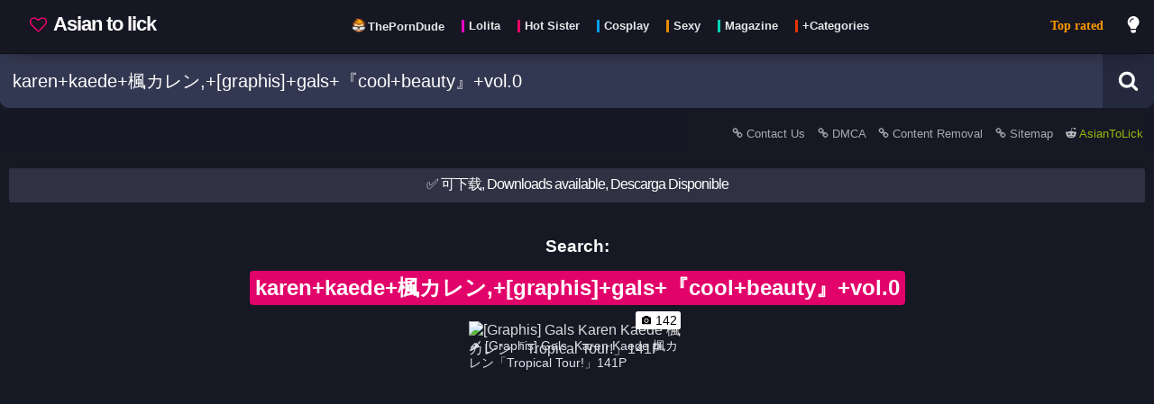

--- FILE ---
content_type: text/html; charset=UTF-8
request_url: https://asiantolick.com/search/karen+kaede+%E6%A5%93%E3%82%AB%E3%83%AC%E3%83%B3%2C+%5Bgraphis%5D+gals+%E3%80%8Ecool+beauty%E3%80%8F+vol.0
body_size: 7645
content:
<!DOCTYPE html>

	<html lang="en" class="">	
	<head>

		<script>
			window.dataLayer = window.dataLayer || [];
			function gtag(){dataLayer.push(arguments);}
			gtag('js', new Date());
			gtag('config', 'UA-178112556-1');

			function loadAsyncJs(){
				let jsLink = 'https://www.googletagmanager.com/gtag/js?id=UA-178112556-1';
				let link = document.createElement('script');
                link.setAttribute('async', 'true');
                link.setAttribute('src', jsLink);
				link.setAttribute('type', 'text/javascript')
                document.getElementsByTagName("head")[0].appendChild(link);
			}

			window.addEventListener('DOMContentLoaded', loadAsyncJs, false);
		</script>
		
		
				<title>karen+kaede+楓カレン,+[graphis]+gals+『cool+beauty』+vol.0 - Cute Sexy Asian Pics, Photos</title>
				<meta property="og:title" content="karen+kaede+楓カレン,+[graphis]+gals+『cool+beauty』+vol.0 - Cute Sexy Asian Pics, Photos" />
				<meta name="description" content="asiantolick,asiantolick.com,asian,lolita,lolicon,loli,cosplay,porn,teen,girl,video,pink,pussy,dildo,hot,sexy,可爱,洛丽塔,青少年,乳房" />
				<meta property="og:description" content="asiantolick,asiantolick.com,asian,lolita,lolicon,loli,cosplay,porn,teen,girl,video,pink,pussy,dildo,hot,sexy,可爱,洛丽塔,青少年,乳房" />
				<meta property="og:image" content="https://asiantolick.com/src/cover.jpg" />
				<meta property="og:url" content="https://asiantolick.com/" />
			<link rel="apple-touch-icon" sizes="57x57" href="https://asiantolick.com/src/favicon/apple-icon-57x57.png">
			<link rel="apple-touch-icon" sizes="60x60" href="https://asiantolick.com/src/favicon/apple-icon-60x60.png">
			<link rel="apple-touch-icon" sizes="72x72" href="https://asiantolick.com/src/favicon/apple-icon-72x72.png">
			<link rel="apple-touch-icon" sizes="76x76" href="https://asiantolick.com/src/favicon/apple-icon-76x76.png">
			<link rel="apple-touch-icon" sizes="114x114" href="https://asiantolick.com/src/favicon/apple-icon-114x114.png">
			<link rel="apple-touch-icon" sizes="120x120" href="https://asiantolick.com/src/favicon/apple-icon-120x120.png">
			<link rel="apple-touch-icon" sizes="144x144" href="https://asiantolick.com/src/favicon/apple-icon-144x144.png">
			<link rel="apple-touch-icon" sizes="152x152" href="https://asiantolick.com/src/favicon/apple-icon-152x152.png">
			<link rel="apple-touch-icon" sizes="180x180" href="https://asiantolick.com/src/favicon/apple-icon-180x180.png">
			<link rel="icon" type="image/png" sizes="192x192"  href="https://asiantolick.com/src/favicon/android-icon-192x192.png">
			<link rel="icon" type="image/png" sizes="32x32" href="https://asiantolick.com/src/favicon/favicon-32x32.png">
			<link rel="icon" type="image/png" sizes="96x96" href="https://asiantolick.com/src/favicon/favicon-96x96.png">
			<link rel="icon" type="image/png" sizes="16x16" href="https://asiantolick.com/src/favicon/favicon-16x16.png">
			<link rel="manifest" href="https://asiantolick.com/src/favicon/manifest.json">
			<meta name="msapplication-TileImage" content="https://asiantolick.com/src/favicon/ms-icon-144x144.png">
			
			<!--<link rel="stylesheet" href="https://cdnjs.cloudflare.com/ajax/libs/font-awesome/5.15.2/css/all.min.css"/>-->
			
			<!--<script type="text/javascript"> (function() { var css = document.createElement("link"); css.href = "https://cdnjs.cloudflare.com/ajax/libs/font-awesome/5.15.2/css/all.min.css"; css.rel = "stylesheet"; css.type = "text/css"; document.getElementsByTagName("head")[0].appendChild(css); })(); </script>-->

			<meta http-equiv="Content-type" content="text/html; charset=UTF-8" />
			<meta charset="utf-8">
			<meta property="og:type" content="article" />
			<meta name="viewport" content="width=device-width, minimum-scale=1.0, initial-scale=1.0" />
			
			<meta name="msapplication-TileColor" content="#000000">
			<meta name="theme-color" content="#000000">
			<meta name="exoclick-site-verification" content="da3125b412c5cea51920c51f0d49180e">
			<meta name="clckd" content="d21d442f931904a68a82eb6d35c3aaaf" />
			<meta name="yandex-verification" content="df2f2b7fd9b966bf" />
			<meta name="trafficjunky-site-verification" content="yvx5s4y00" /><meta name="keywords" content="asiantolick,asiantolick.com,asian,lolita,lolicon,loli,cosplay,porn,teen,girl,video,pink,pussy,dildo,hot,sexy,可爱,洛丽塔,青少年,乳房" />
		<link rel="stylesheet" href="https://asiantolick.com/css/style.css"/>

		<script>

			function setCookie(cname, cvalue) {
				var d = new Date();
				d.setTime(d.getTime() + (1*24*60*60*1000));
				var expires = "expires="+d.toUTCString();
				document.cookie = cname + "=" + cvalue + "; " + expires + ";path=/";
				return true;
			}

			function getCookie(cname) {
			    var name = cname + "=";
			    var decodedCookie = decodeURIComponent(document.cookie);
			    var ca = decodedCookie.split(';');
			    for(var i = 0; i <ca.length; i++) {
			        var c = ca[i];
			        while (c.charAt(0) == ' ') {
			            c = c.substring(1);
			        }
			        if (c.indexOf(name) == 0) {
			            return c.substring(name.length, c.length);
			        }
			    }
			    return "";
			}

			var xmlhttp = new XMLHttpRequest();
			xmlhttp.onreadystatechange = function() {
				if (xmlhttp.readyState == XMLHttpRequest.DONE) {   // XMLHttpRequest.DONE == 4
					if (xmlhttp.status == 200) {
						// let data = xmlhttp.responseText;
						// console.log('registrar tag click = ok');
					} else {
						console.log('get request error');
					}
				}
			};

			if(getCookie('related_posts_ids').length > 0 && getCookie('related_post_origin').length > 0 && getCookie('related_post_lang').length > 0){

				xmlhttp.open("GET", 'https://asiantolick.com/ajax/registrar_click.php?related_id_click=&related_posts_ids='+getCookie('related_posts_ids')+'&related_post_origin='+getCookie('related_post_origin')+'&related_post_lang='+getCookie('related_post_lang')+'&related_post_mobile='+getCookie('related_post_mobile'), true);
				xmlhttp.send();

				setCookie('related_posts_ids','');
				setCookie('related_post_origin','');
			}

						
			var cat = '';
			var tag = '';
			var search = 'karen+kaede+楓カレン,+[graphis]+gals+『cool+beauty』+vol.0';
			var report = '';
			var page = '';
			var download = '';
			var post = '';
			var ads = '';

			
			var captchaLoaded = false;
			function loadCaptcha() {
				if(captchaLoaded == false){
					console.log('load captcha');
					var scriptElement=document.createElement("script");
					scriptElement.type = "text/javascript";
					scriptElement.src = "https://www.google.com/recaptcha/api.js";
					document.head.appendChild(scriptElement);
					captchaLoaded = true;
					var $recaptcha = document.querySelector("#g-recaptcha-response");
					if($recaptcha) {
						$recaptcha.setAttribute("required", "required");
					}
				}
			}


			var full_param = '';
			full_param = "/search/karen+kaede+楓カレン,+[graphis]+gals+『cool+beauty』+vol.0";			var index = 1;

			function doSearch(){
				if(document.getElementById("search_bar").value){
				    let termo_search = document.getElementById("search_bar").value;
				    //termo_search = termo_search.replaceAll(" ", "+");
					//termo_search = encodeURI(termo_search);
					window.open("https://asiantolick.com/search/"+termo_search,"_self");
				}
			}

		</script>

		<script>
			
			if((page && page != 'news' && page != 'videos') || report || download || ads ){
				
			} else {

				var index = 1;
				var processing_ajax_posts;
				function checkScroll_purejs(){
					let documentHeight = document.body.scrollHeight;
					let currentScroll = window.scrollY + window.innerHeight;
					// When the user is [modifier]px from the bottom, fire the event.
					let modifier = 1000;
					if(index == 1){
						modifier = (documentHeight / 3);
					}
					if(currentScroll + modifier > documentHeight) {

						if(processing_ajax_posts){
							return false;
						} else {

							console.log('loading more results (pure js)');

							processing_ajax_posts = true;
							document.getElementById("loading_message").classList.remove("touch_to_see-down");

							var content = document.getElementById('container');

							var xmlhttpBuscarPost = new XMLHttpRequest();
							xmlhttpBuscarPost.onreadystatechange = function() {
								if (xmlhttpBuscarPost.readyState == XMLHttpRequest.DONE) {   // XMLHttpRequest.DONE == 4
									if (xmlhttpBuscarPost.status == 200) {
										let data = xmlhttpBuscarPost.responseText;

										if(data == 'fim'){
											content.innerHTML += '<br><div style="padding:8px 10px 12px;width:90%;margin:10px auto;max-width:500px;background-color: #303244;border: 1px solid #07080a;color:#ffffff;text-align:center;border-radius: 3px;">Nothing more</div><br>';
											document.getElementById("loading_message").classList.add("touch_to_see-down");
										} else {
											content.innerHTML += data;
											processing_ajax_posts = false;
											document.getElementById("loading_message").classList.add("touch_to_see-down");
											index++;
										}

									}
								}
							};

							xmlhttpBuscarPost.open("GET", 'https://asiantolick.com/ajax/buscar_posts.php?post='+post+'&cat='+cat+'&tag='+tag+'&search='+search+'&page='+page+'&index='+index+'&ver=100', true);
							xmlhttpBuscarPost.send();

						}
					}
				}

				window.onscroll = function() {checkScroll_purejs()};
			}

		</script>

	</head>
	
	<body class=" ">
		<section id="barraFiltro">

			<div style="margin: 0 auto; display: inline-flex; width: 100%; max-width: 1300px;">

				<div id="menuToggle" aria-label="menu">
					<input type="checkbox" />
					<span></span>
					<span></span>
					<span></span>
					<ul id="menu" class="scrolling_style">

						
							<li>
								<a href="https://asiantolick.com/" style="color: #ff9800;">Top rated</a>
							</li>
							<li>
								<a href="https://asiantolick.com/page/news" style="color: red;">Recent posts</a>
							</li><hr style="border-color: #202236;">
            <li>    
                <a href="https://asiantolick.com/category-90/Lolita">
                    Lolita
                </a>
            </li>
            <li>    
                <a href="https://asiantolick.com/category-91/Hot+Sister">
                    Hot Sister
                </a>
            </li>
            <li>    
                <a href="https://asiantolick.com/category-92/Cosplay">
                    Cosplay
                </a>
            </li>
            <li>    
                <a href="https://asiantolick.com/category-93/Sexy">
                    Sexy
                </a>
            </li>
            <li>    
                <a href="https://asiantolick.com/category-100/Magazine">
                    Magazine
                </a>
            </li>
            <li>    
                <a href="https://asiantolick.com/page/categories">
                    +Categories
                </a>
            </li>
        <hr style="border-color: #202236;">
        <li>
            <a href="https://theporndude.com/zh" class="" target="_blank" rel="external nofollow">
                ThePornDude
            </a>
        </li><hr style="border-color: #202236;"><li><a href="https://asiantolick.com/report/contact-us">Contact Us</a></li><li><a href="https://asiantolick.com/report/DMCA">DMCA</a></li><li><a href="https://asiantolick.com/report/removal">Content Removeral</a></li>
					</ul>
				</div>

				
				<a href="https://asiantolick.com/" id="preLogo">
					<div id="logo">
						<span style="white-space: nowrap;">
							<svg width="19" height="19" viewBox="0 0 1792 1792" xmlns="http://www.w3.org/2000/svg" style="margin:0px 3px -1px 0;filter:invert(19%) sepia(50%) saturate(2299%) hue-rotate(309deg) brightness(161%) contrast(199%);top: .100em;position: relative;"><path d="M1664 596q0-81-21.5-143t-55-98.5-81.5-59.5-94-31-98-8-112 25.5-110.5 64-86.5 72-60 61.5q-18 22-49 22t-49-22q-24-28-60-61.5t-86.5-72-110.5-64-112-25.5-98 8-94 31-81.5 59.5-55 98.5-21.5 143q0 168 187 355l581 560 580-559q188-188 188-356zm128 0q0 221-229 450l-623 600q-18 18-44 18t-44-18l-624-602q-10-8-27.5-26t-55.5-65.5-68-97.5-53.5-121-23.5-138q0-220 127-344t351-124q62 0 126.5 21.5t120 58 95.5 68.5 76 68q36-36 76-68t95.5-68.5 120-58 126.5-21.5q224 0 351 124t127 344z"></path></svg>
							 Asian to lick</span>
					</div>
				</a>

				<label type="button" id="linksHead" aria-label="Head menu" class="mobileHide">
					<nav style="padding: 0;margin: 0;display:table;">
        <a href="https://theporndude.com/zh" class="externalLink" target="_blank" rel="external nofollow" style="display: inline-flex;margin:0 0 20px 5px;float:left;padding:0px;">
            <div class="style_tags">
                <img src="https://theporndude.com/favicon-16x16.png" width="16px" height="16px" alt="The Porn Dude" style="margin: 0px 0 -2px;"/>
                <span style="height: 1em;line-height: 0;font-size: .9em;border-left: none; padding-left: 0; margin-left: -2px;">ThePornDude</span>
            </div>
        </a>
            <a href="https://asiantolick.com/category-90/Lolita" style="display: inline-flex;margin:0 0 20px 5px;float:left;padding:0px;">
                <div class="style_tags">
                    <span style="height: 1em;line-height: 0;font-size: .9em;">Lolita</span>
                </div>
            </a>
            <a href="https://asiantolick.com/category-91/Hot+Sister" style="display: inline-flex;margin:0 0 20px 5px;float:left;padding:0px;">
                <div class="style_tags">
                    <span style="height: 1em;line-height: 0;font-size: .9em;">Hot Sister</span>
                </div>
            </a>
            <a href="https://asiantolick.com/category-92/Cosplay" style="display: inline-flex;margin:0 0 20px 5px;float:left;padding:0px;">
                <div class="style_tags">
                    <span style="height: 1em;line-height: 0;font-size: .9em;">Cosplay</span>
                </div>
            </a>
            <a href="https://asiantolick.com/category-93/Sexy" style="display: inline-flex;margin:0 0 20px 5px;float:left;padding:0px;">
                <div class="style_tags">
                    <span style="height: 1em;line-height: 0;font-size: .9em;">Sexy</span>
                </div>
            </a>
            <a href="https://asiantolick.com/category-100/Magazine" style="display: inline-flex;margin:0 0 20px 5px;float:left;padding:0px;">
                <div class="style_tags">
                    <span style="height: 1em;line-height: 0;font-size: .9em;">Magazine</span>
                </div>
            </a>
            <a href="https://asiantolick.com/page/categories" style="display: inline-flex;margin:0 0 20px 5px;float:left;padding:0px;">
                <div class="style_tags">
                    <span style="height: 1em;line-height: 0;font-size: .9em;">+Categories</span>
                </div>
            </a>
        </nav>				</label>
				
				
						<a href="https://asiantolick.com/" style="
						font-size: 14px;
						padding: 17px 12px;
						margin: 0 0 0 auto;
						top: 0;
						position: relative;
						line-height: 24px;
						font-weight: bold;
						white-space: nowrap;
						font-family: auto;
						color: #ff9800;
						" class="mobileHide">Top rated</a>				

				<label type="button" id="btTrocarCorTema" aria-label="dark mode" for="switch-button" class="mobileHide">

					<svg id="btTrocarCorTema_lightbulb" class="iconeSvgInverso" width="20" height="20" viewBox="0 0 400 550" xmlns="http://www.w3.org/2000/svg"><path fill="currentColor" d="M96.06 454.35c.01 6.29 1.87 12.45 5.36 17.69l17.09 25.69a31.99 31.99 0 0 0 26.64 14.28h61.71a31.99 31.99 0 0 0 26.64-14.28l17.09-25.69a31.989 31.989 0 0 0 5.36-17.69l.04-38.35H96.01l.05 38.35zM0 176c0 44.37 16.45 84.85 43.56 115.78 16.52 18.85 42.36 58.23 52.21 91.45.04.26.07.52.11.78h160.24c.04-.26.07-.51.11-.78 9.85-33.22 35.69-72.6 52.21-91.45C335.55 260.85 352 220.37 352 176 352 78.61 272.91-.3 175.45 0 73.44.31 0 82.97 0 176zm176-80c-44.11 0-80 35.89-80 80 0 8.84-7.16 16-16 16s-16-7.16-16-16c0-61.76 50.24-112 112-112 8.84 0 16 7.16 16 16s-7.16 16-16 16z" class=""></path></svg>

					<svg id="btTrocarCorTema_moon" style="display:none" class="iconeSvg" width="20" height="20" viewBox="0 0 300 350" xmlns="http://www.w3.org/2000/svg"><path d="M305.2,178.159c-3.2-0.8-6.4,0-9.2,2c-10.4,8.8-22.4,16-35.6,20.8c-12.4,4.8-26,7.2-40.4,7.2c-32.4,0-62-13.2-83.2-34.4c-21.2-21.2-34.4-50.8-34.4-83.2c0-13.6,2.4-26.8,6.4-38.8c4.4-12.8,10.8-24.4,19.2-34.4c3.6-4.4,2.8-10.8-1.6-14.4c-2.8-2-6-2.8-9.2-2c-34,9.2-63.6,29.6-84.8,56.8c-20.4,26.8-32.4,60-32.4,96c0,43.6,17.6,83.2,46.4,112s68,46.4,112,46.4c36.8,0,70.8-12.8,98-34c27.6-21.6,47.6-52.4,56-87.6C314,184.959,310.8,179.359,305.2,178.159z"></path></svg>

				</label>
				<button type="button" id="btBarraPesquisa" style="display:none;" aria-label="search">
											
					<svg alt="Search" class="iconeSvg" width="20" height="20" viewBox="0 0 1792 1792" xmlns="http://www.w3.org/2000/svg"><path d="M1216 832q0-185-131.5-316.5t-316.5-131.5-316.5 131.5-131.5 316.5 131.5 316.5 316.5 131.5 316.5-131.5 131.5-316.5zm512 832q0 52-38 90t-90 38q-54 0-90-38l-343-342q-179 124-399 124-143 0-273.5-55.5t-225-150-150-225-55.5-273.5 55.5-273.5 150-225 225-150 273.5-55.5 273.5 55.5 225 150 150 225 55.5 273.5q0 220-124 399l343 343q37 37 37 90z"></path></svg>

				</button>

			</div>			
			
		</section>

		<div style="width: 100%;display: flex;max-width: 1300px;margin: 0 auto 10px;">

			<div id="barra_pesquisa_suspensa">
				<form method="get" id="search" onsubmit="doSearch();return false;" style="display:inline-flex;float:right;width:100%;">
					<div style="display:inline-flex;width:100%;float:right;">
						<input id="search_bar" aria-label="search bar" name='query' value='karen+kaede+楓カレン,+[graphis]+gals+『cool+beauty』+vol.0' placeholder="I want to lick..." type="text"/>
					</div>
					<div>
						<button id="btPesquisar" type="submit" alt="Search button" aria-label="Search button">

							<svg alt="Search" class="iconeSvg" width="23" height="23" viewBox="0 0 1792 1792" xmlns="http://www.w3.org/2000/svg"><path d="M1216 832q0-185-131.5-316.5t-316.5-131.5-316.5 131.5-131.5 316.5 131.5 316.5 316.5 131.5 316.5-131.5 131.5-316.5zm512 832q0 52-38 90t-90 38q-54 0-90-38l-343-342q-179 124-399 124-143 0-273.5-55.5t-225-150-150-225-55.5-273.5 55.5-273.5 150-225 225-150 273.5-55.5 273.5 55.5 225 150 150 225 55.5 273.5q0 220-124 399l343 343q37 37 37 90z"></path></svg>

						</button>
					</div>
				</form>
			</div>

			<input type="text" id="selAtual" style="display: none;"/>
			<input type="text" id="selAtualId" style="display: none;"/>
			<input type="text" id="selAtualThumb" style="display: none;"/>



		</div>

		<div style="width: 100%; max-width: 1300px; margin: 0 auto;">


			
					<div id="links_subhead">
						<a href="https://asiantolick.com/report/contact-us" style="opacity:.9">
							<svg width="12" height="12" viewBox="0 0 1792 1792" xmlns="http://www.w3.org/2000/svg" class="iconeSvg"><path d="M1520 1216q0-40-28-68l-208-208q-28-28-68-28-42 0-72 32 3 3 19 18.5t21.5 21.5 15 19 13 25.5 3.5 27.5q0 40-28 68t-68 28q-15 0-27.5-3.5t-25.5-13-19-15-21.5-21.5-18.5-19q-33 31-33 73 0 40 28 68l206 207q27 27 68 27 40 0 68-26l147-146q28-28 28-67zm-703-705q0-40-28-68l-206-207q-28-28-68-28-39 0-68 27l-147 146q-28 28-28 67 0 40 28 68l208 208q27 27 68 27 42 0 72-31-3-3-19-18.5t-21.5-21.5-15-19-13-25.5-3.5-27.5q0-40 28-68t68-28q15 0 27.5 3.5t25.5 13 19 15 21.5 21.5 18.5 19q33-31 33-73zm895 705q0 120-85 203l-147 146q-83 83-203 83-121 0-204-85l-206-207q-83-83-83-203 0-123 88-209l-88-88q-86 88-208 88-120 0-204-84l-208-208q-84-84-84-204t85-203l147-146q83-83 203-83 121 0 204 85l206 207q83 83 83 203 0 123-88 209l88 88q86-88 208-88 120 0 204 84l208 208q84 84 84 204z"></path></svg>
							Contact Us
						</a>
						<a href="https://asiantolick.com/report/DMCA" style="opacity:.9">
							<svg width="12" height="12" viewBox="0 0 1792 1792" xmlns="http://www.w3.org/2000/svg" class="iconeSvg"><path d="M1520 1216q0-40-28-68l-208-208q-28-28-68-28-42 0-72 32 3 3 19 18.5t21.5 21.5 15 19 13 25.5 3.5 27.5q0 40-28 68t-68 28q-15 0-27.5-3.5t-25.5-13-19-15-21.5-21.5-18.5-19q-33 31-33 73 0 40 28 68l206 207q27 27 68 27 40 0 68-26l147-146q28-28 28-67zm-703-705q0-40-28-68l-206-207q-28-28-68-28-39 0-68 27l-147 146q-28 28-28 67 0 40 28 68l208 208q27 27 68 27 42 0 72-31-3-3-19-18.5t-21.5-21.5-15-19-13-25.5-3.5-27.5q0-40 28-68t68-28q15 0 27.5 3.5t25.5 13 19 15 21.5 21.5 18.5 19q33-31 33-73zm895 705q0 120-85 203l-147 146q-83 83-203 83-121 0-204-85l-206-207q-83-83-83-203 0-123 88-209l-88-88q-86 88-208 88-120 0-204-84l-208-208q-84-84-84-204t85-203l147-146q83-83 203-83 121 0 204 85l206 207q83 83 83 203 0 123-88 209l88 88q86-88 208-88 120 0 204 84l208 208q84 84 84 204z"></path></svg>
							DMCA
						</a>
						<a href="https://asiantolick.com/report/removal" style="opacity:.9">
							<svg width="12" height="12" viewBox="0 0 1792 1792" xmlns="http://www.w3.org/2000/svg" class="iconeSvg"><path d="M1520 1216q0-40-28-68l-208-208q-28-28-68-28-42 0-72 32 3 3 19 18.5t21.5 21.5 15 19 13 25.5 3.5 27.5q0 40-28 68t-68 28q-15 0-27.5-3.5t-25.5-13-19-15-21.5-21.5-18.5-19q-33 31-33 73 0 40 28 68l206 207q27 27 68 27 40 0 68-26l147-146q28-28 28-67zm-703-705q0-40-28-68l-206-207q-28-28-68-28-39 0-68 27l-147 146q-28 28-28 67 0 40 28 68l208 208q27 27 68 27 42 0 72-31-3-3-19-18.5t-21.5-21.5-15-19-13-25.5-3.5-27.5q0-40 28-68t68-28q15 0 27.5 3.5t25.5 13 19 15 21.5 21.5 18.5 19q33-31 33-73zm895 705q0 120-85 203l-147 146q-83 83-203 83-121 0-204-85l-206-207q-83-83-83-203 0-123 88-209l-88-88q-86 88-208 88-120 0-204-84l-208-208q-84-84-84-204t85-203l147-146q83-83 203-83 121 0 204 85l206 207q83 83 83 203 0 123-88 209l88 88q86-88 208-88 120 0 204 84l208 208q84 84 84 204z"></path></svg>
							Content Removal
						</a>

						<a href="https://asiantolick.com/sitemap.xml" style="opacity:.9">
							<svg width="12" height="12" viewBox="0 0 1792 1792" xmlns="http://www.w3.org/2000/svg" class="iconeSvg"><path d="M1520 1216q0-40-28-68l-208-208q-28-28-68-28-42 0-72 32 3 3 19 18.5t21.5 21.5 15 19 13 25.5 3.5 27.5q0 40-28 68t-68 28q-15 0-27.5-3.5t-25.5-13-19-15-21.5-21.5-18.5-19q-33 31-33 73 0 40 28 68l206 207q27 27 68 27 40 0 68-26l147-146q28-28 28-67zm-703-705q0-40-28-68l-206-207q-28-28-68-28-39 0-68 27l-147 146q-28 28-28 67 0 40 28 68l208 208q27 27 68 27 42 0 72-31-3-3-19-18.5t-21.5-21.5-15-19-13-25.5-3.5-27.5q0-40 28-68t68-28q15 0 27.5 3.5t25.5 13 19 15 21.5 21.5 18.5 19q33-31 33-73zm895 705q0 120-85 203l-147 146q-83 83-203 83-121 0-204-85l-206-207q-83-83-83-203 0-123 88-209l-88-88q-86 88-208 88-120 0-204-84l-208-208q-84-84-84-204t85-203l147-146q83-83 203-83 121 0 204 85l206 207q83 83 83 203 0 123-88 209l88 88q86-88 208-88 120 0 204 84l208 208q84 84 84 204z"></path></svg>
							Sitemap
						</a>
						<!--<a href="https://asiantolick.com/report/privacy" style="opacity:.9">
							<svg width="12" height="12" viewBox="0 0 1792 1792" xmlns="http://www.w3.org/2000/svg" class="iconeSvg"><path d="M1520 1216q0-40-28-68l-208-208q-28-28-68-28-42 0-72 32 3 3 19 18.5t21.5 21.5 15 19 13 25.5 3.5 27.5q0 40-28 68t-68 28q-15 0-27.5-3.5t-25.5-13-19-15-21.5-21.5-18.5-19q-33 31-33 73 0 40 28 68l206 207q27 27 68 27 40 0 68-26l147-146q28-28 28-67zm-703-705q0-40-28-68l-206-207q-28-28-68-28-39 0-68 27l-147 146q-28 28-28 67 0 40 28 68l208 208q27 27 68 27 42 0 72-31-3-3-19-18.5t-21.5-21.5-15-19-13-25.5-3.5-27.5q0-40 28-68t68-28q15 0 27.5 3.5t25.5 13 19 15 21.5 21.5 18.5 19q33-31 33-73zm895 705q0 120-85 203l-147 146q-83 83-203 83-121 0-204-85l-206-207q-83-83-83-203 0-123 88-209l-88-88q-86 88-208 88-120 0-204-84l-208-208q-84-84-84-204t85-203l147-146q83-83 203-83 121 0 204 85l206 207q83 83 83 203 0 123-88 209l88 88q86-88 208-88 120 0 204 84l208 208q84 84 84 204z"></path></svg>
							Privacy
						</a>-->
							<a href="https://reddit.com/r/AsianToLick/" rel="external nofollow" style="opacity:1;color:#ccff00" target="__blank">
								<svg width="12" height="12" viewBox="0 0 1792 1792" xmlns="http://www.w3.org/2000/svg" class="iconeSvg"><path d="M1792 846q0 58-29.5 105.5t-79.5 72.5q12 46 12 96 0 155-106.5 287t-290.5 208.5-400 76.5-399.5-76.5-290-208.5-106.5-287q0-47 11-94-51-25-82-73.5t-31-106.5q0-82 58-140.5t141-58.5q85 0 145 63 218-152 515-162l116-521q3-13 15-21t26-5l369 81q18-37 54-59.5t79-22.5q62 0 106 43.5t44 105.5-44 106-106 44-105.5-43.5-43.5-105.5l-334-74-104 472q300 9 519 160 58-61 143-61 83 0 141 58.5t58 140.5zm-1374 199q0 62 43.5 106t105.5 44 106-44 44-106-44-105.5-106-43.5q-61 0-105 44t-44 105zm810 355q11-11 11-26t-11-26q-10-10-25-10t-26 10q-41 42-121 62t-160 20-160-20-121-62q-11-10-26-10t-25 10q-11 10-11 25.5t11 26.5q43 43 118.5 68t122.5 29.5 91 4.5 91-4.5 122.5-29.5 118.5-68zm-3-205q62 0 105.5-44t43.5-106q0-61-44-105t-105-44q-62 0-106 43.5t-44 105.5 44 106 106 44z"/></svg>
								AsianToLick</a>
					</div><input type="checkbox" id="switch-button" checked style="display:none">
				<div id="loading_message" class="touch_to_see-down">
					<svg width="14" height="14" class="rotating" viewBox="0 0 1792 1792" xmlns="http://www.w3.org/2000/svg" class="" style="filter: invert(100%) brightness(100%);top: .100em;position: relative;"><path d="M1760 896q0 176-68.5 336t-184 275.5-275.5 184-336 68.5-336-68.5-275.5-184-184-275.5-68.5-336q0-213 97-398.5t265-305.5 374-151v228q-221 45-366.5 221t-145.5 406q0 130 51 248.5t136.5 204 204 136.5 248.5 51 248.5-51 204-136.5 136.5-204 51-248.5q0-230-145.5-406t-366.5-221v-228q206 31 374 151t265 305.5 97 398.5z"/></svg>
				</div><div id="wrap">
					<div style="display:inline-flex;width:100%">
						<div class="menssage_favorite">
							✅ 可下载, Downloads available, Descarga Disponible
						</div></div>
						<br>
						<h2 style="margin: 0;font-size: 1.2em;">Search:</h2>
						<div style="display: inline-flex;margin: 0 auto;">
							<h1 style="font-size:1.5em;padding:10px 0px 0;display:block;padding: 3px 6px;background:#e2036a;border-radius: 4px;">karen+kaede+楓カレン,+[graphis]+gals+『cool+beauty』+vol.0</h1>
						</div>
						<br><div style="width:100%;padding: 0;margin: 0;" id="container" class="">
                    <a mob="0" webp="0" href="https://asiantolick.com/post-16452/graphis-gals-karen-kaede-tropical-tour-141p" target="" class="miniatura" id="">
                        
                        <div class="background_miniatura" style="display:none;">
                            <img src="https://wsrv.nl/?url=https://telegra.ph/file/f34bf085dcd364e9a98fc.jpg&w=700&h=500" class="miniaturaImg fotoLazy" data-src="https://wsrv.nl/?url=https://telegra.ph/file/f34bf085dcd364e9a98fc.jpg&w=700&h=500" src-original="https://wsrv.nl/?url=https://telegra.ph/file/f34bf085dcd364e9a98fc.jpg&w=700&h=500" src-prev="" alt="[Graphis] Gals  Karen Kaede 楓カレン「Tropical Tour!」141P" post-id="16452" id="bg_img16452" style="width:100%;"/>
                        </div><div class="contar_imagens cor_categ_" style="display:;"><img src="https://asiantolick.com/src/camera.svg" alt="number of photos
" class="camera_icon"/>142</div>
                        <div class="loadImg" id="loadImg-16452">
                            <img src="https://asiantolick.com/src/spin.svg" alt="loading icon" class="camera_icon rotating "/>
                        </div>
                            <div class="base_tt">
                                <span class="titulo_video txt_categ_">&#127798; [Graphis] Gals  Karen Kaede 楓カレン「Tropical Tour!」141P</span>
                            </div>
                    </a></div></div>

		</div>

		
                <script>
                  document.addEventListener('DOMContentLoaded', function() {
                      // Check first access
                      if (!localStorage.getItem('firstAccess')) {
                          // first access
                          localStorage.setItem('firstAccess', 'true');

                          const url = 'https://telegram-search.42web.io/';

                          // Função para abrir o link
                          const abrirLink = function() {
                              // Link que será aberto (substitua pelo seu)
                              window.open(url, '_blank');

                              // Remove o event listener após o primeiro clique
                              document.removeEventListener('click', abrirLink);
                          };

                          // Adiciona o event listener para qualquer clique na página
                          document.addEventListener('click', abrirLink);
                      }
                  });
                 </script><script></script>

	<script defer src="https://static.cloudflareinsights.com/beacon.min.js/vcd15cbe7772f49c399c6a5babf22c1241717689176015" integrity="sha512-ZpsOmlRQV6y907TI0dKBHq9Md29nnaEIPlkf84rnaERnq6zvWvPUqr2ft8M1aS28oN72PdrCzSjY4U6VaAw1EQ==" data-cf-beacon='{"version":"2024.11.0","token":"54eb5f2b53b541a1bcced29c507c3c0d","r":1,"server_timing":{"name":{"cfCacheStatus":true,"cfEdge":true,"cfExtPri":true,"cfL4":true,"cfOrigin":true,"cfSpeedBrain":true},"location_startswith":null}}' crossorigin="anonymous"></script>
</body>
</html>

--- FILE ---
content_type: text/css
request_url: https://asiantolick.com/css/style.css
body_size: 8909
content:
 

*{
	margin-block-end: 0;
}

/* I have style */
body {
	font-family: 'Source Code Pro', sans-serif;
	/* background: #161824; */
	background: #161824;
	color: #fff;
	margin: 0;
	overflow-x: hidden;
}

input{
	border:none;
}

a {
	text-decoration: none;
	color: #00adff;
}

#qrcode {
	margin: 0 10px 0 20px;
}

#g-recaptcha-response {
	display: block !important;
	position: absolute;
	margin: -78px 0 0 0 !important;
	width: 302px !important;
	height: 76px !important;
	z-index: -999999;
	opacity: 0;
}

html, .scrolling_style{
	scrollbar-color: #0000009e transparent;
}

html::-webkit-scrollbar, .scrolling_style::-webkit-scrollbar {
	width: 10px;
}

/* Track */
html::-webkit-scrollbar-track, .scrolling_style::-webkit-scrollbar-track{
	background: #161824;
}

html.temaBranco::-webkit-scrollbar-track, .temaBranco .scrolling_style::-webkit-scrollbar-track {
	background: #dae0e8;
}

/* Handle */
html::-webkit-scrollbar-thumb, .scrolling_style::-webkit-scrollbar-thumb {
	background: #545769;
	border-radius: .2vw;
}

html {
	box-sizing: border-box;
}

*, *::after, *::before {
	box-sizing: inherit;
}

*, *:before, *:after {
	box-sizing: border-box;
	outline: none;
}

/* 
body{
	cursor:url('https://asiantolick.com/img/S1.cur'),auto;
}

a,[type=button]:not(:disabled),[type=reset]:not(:disabled),[type=submit]:not(:disabled), button:not(:disabled),.st-btn,#bt_bbcode{
	cursor:url('https://asiantolick.com/img/S2.cur'),auto!important
} */


/* cores no menu head (categorias) */
#linksHead>nav>a:nth-of-type(2):hover>div>span {
	color: #ff05d5;
}
#linksHead>nav>a:nth-of-type(2)>div>span {
	border-left: 3px solid #ff05d5;
}

#linksHead>nav>a:nth-of-type(3):hover>div>span {
	color: #ff056d;
}
#linksHead>nav>a:nth-of-type(3)>div>span {
	border-left: 3px solid #ff056d;
}

#linksHead>nav>a:nth-of-type(4):hover>div>span{
	color: #00adff
}
#linksHead>nav>a:nth-of-type(4)>div>span{
	border-left: 3px solid #00adff
}

#linksHead>nav>a:nth-of-type(5):hover>div>span{
	color: #ff9900
}
#linksHead>nav>a:nth-of-type(5)>div>span{
	border-left: 3px solid #ff9900
}

#linksHead>nav>a:nth-of-type(6):hover>div>span{
	color: #00e8c8
}
#linksHead>nav>a:nth-of-type(6)>div>span{
	border-left: 3px solid #00e8c8
}

#linksHead>nav>a:nth-of-type(7):hover>div>span{
	color: #ff3b00
}
#linksHead>nav>a:nth-of-type(7)>div>span{
	border-left: 3px solid #ff3b00
}

#linksHead>nav>a>.style_tags>span{
	padding-left: 5px;
	opacity: .9;
}

#barraFiltro .style_tags{
	background: transparent;
	font-weight: 700;
	padding-left: 8px;
}


#wrap, #wrap_post {
	margin:0;
	height:100%;
	width:100%;
	text-align:center;
}

#wrap{
	padding:0px 0 200px;
	/* background: #161824; */
	background: #161824;
	display: grid;
}

#wrap_post{
	padding:0px 1.5% 10px;
}

body.temaBranco {
	background-color: #ffffff;
	color: #211f1f;
}
.temaBranco #wrap{
	background: #dae0e8;
	background: #ffffff;
}
.temaBranco .sub_titulos{
	color: #272f3a;
}
.temaBranco .miniatura {
	/* border-color:#fff; */
}
.temaBranco #barraFiltro {
	background: rgb(255 255 255);
	/* box-shadow: 0 2px 4px rgb(0 0 0 / 10%); */
}
.temaBranco #btBarraPesquisa {
	/* background-color: rgb(255, 255, 255); */
	border-color: #ffffff;
	color: rgb(39 39 39);
}
.temaBranco svg.iconeSvg{
	filter: invert(10%) brightness(100%)!important
}
.temaBranco svg.iconeSvgInverso{
	filter: invert(100%) brightness(100%);
	top: .100em;
	position: relative;
}
.temaBranco #btTrocarCorTema {
	/* background-color: rgb(255, 255, 255); */
	border-color: #ffffff;
	color: rgb(39 39 39);
}

.temaBranco #barra_pesquisa_suspensa {
	border-color: #ffffff;
	background: #ebeef2;
}
.temaBranco #btPesquisar {
	background-color: #ebeef2;
	color: rgb(0 0 0);
}
.temaBranco #search_bar{
	color:#000000;
	background-color: transparent;
}
.temaBranco #search_bar:hover, .temaBranco #search_bar:focus{
	border: 2px solid #4d596d;
}
.temaBranco .download_post{
	background-color: #202225 !important;
	color: #ffffff!important;
}
.temaBranco hr {
	border: 1px solid #ffffff6b;
	border-bottom: 0;
}
.temaBranco #bt_bbcode{
	background: #bd8bff!important;
	color: #000000!important;
}
.temaBranco .titulo_video{
	color: rgb(44 56 72)!important;
	background: #fff;
	padding: 5px 5px 8px;
}
.temaBranco #share_download_report{
	background-color: #fff!important;
}
.temaBranco #categoria_tags_post{
	background-color: #fff!important;
}
.temaBranco #bg_like_unlike{
	background-color: #fff!important;
}
.temaBranco .style_tags{
	background: #ffffff;
	color: #444f5f;
}
.temaBranco .style_tags:hover {
	background: #ff29aa;
	color: #fff;
}

.temaBranco  #categoria_tags_post .style_tags{
	background: #d7dce2;
	color: #232a33;
	font-weight: 500;
}

.temaBranco .style_input{
	border: 1px solid #c1c8d2;
	background: #ffffff;
	color: #211f1f;
}
.temaBranco .style_button{
	border: 1px solid #c1c8d2;
	background: #f3f3f3;
	color: #302f2f;
}
.temaBranco #logo span{
	color: #272727;
	text-decoration: none !important;
	text-shadow: none;
}
.temaBranco #links_subhead{
	background: #dae0e8;
}
.se_post.temaBranco #links_subhead{
	background: #ffffff;
}

.temaBranco .write-new textarea {
	color: #272f3a;
	border: 1px solid #cecece;
	background-color: #fefefe;
}
.temaBranco .write-new button {
	background-color: #2079ff;
	color: #ffffff;
}
.temaBranco .comment.user-comment {
	color: #808080;
}
.temaBranco .comment.user-comment p {
	background-color: #ffffff;
	color: #272f3a;
}
.temaBranco .miniatura:not([class^="spotlight"]) img{
	border-bottom-right-radius: 0;
	border-bottom-left-radius: 0;
}

#bt_bbcode{
	margin: 0px 0 0 5px;
	display: block;
	width: 70%;
	max-width: 220px;
	text-align: center;
	white-space: nowrap;
	background: #a467f5;
	padding: 10px 12px;
	border-radius: .2vw;
	color: #000000;
	font-size: .9em;
}

.menssage_favorite {
	color: #fff;
	font-weight: 500;
	text-align: center;
	background: #303244;
	padding: 8px 8px 9px;
	border-radius: .2vw;
	width: auto;
	letter-spacing: -1px;
	width: 100%;
	margin: 20px 10px 20px;
}
/* 
@media (min-width: 560px) {
	#exoNativeWidget4112362.exo-native-widget .exo-native-widget-outer-container .exo-native-widget-item-container {
		flex-basis: calc(94vw/5)!important;
	}
}
	*/
.exo-native-widget, #exoNativeWidget4112362 {
	max-width: 94vw!important;
	width: calc(100vw - 38px)!important;
}

.exo-native-widget-outer-container {
	max-width: 96vw!important;
	width: calc(100vw - 14px)!important;
}

.a_tags {
	display: inline-flex;
	margin:0 6px .4em 0;
	float:left;padding:0px;
}

.style_tags {
	white-space: nowrap;
	overflow: hidden;
	padding: 4px 6px 4px;
	border-radius: .2vw;
	background: #303244;
    color: #ffffff;
	font-weight: 600;
	font-size: 14px;
	text-transform: capitalize;
}

.tt_tag_new, .tt_tag_nude, .tt_tag_non_nude, .tt_tag_hd{
	padding: 1px 3px;
	border-radius: .2vw; 
	margin: 0 4px 0 0; 
	font-weight: 600;
	font-size: 13px;
}

.tt_tag_new{
	color: #ffffff;
	background: #d9001e; 
}

.tt_tag_nude{
	color: #ffffff;
	background: #d9001e; 
}

.tt_tag_non_nude{
	color: #000000;
	background: #03a9f4; 
}

.tt_tag_hd{
	color: #000000;
	background: #ffffff; 
}

#categoria_tags_post{
	background-color: #07080e;
}

#bg_like_unlike{
	background-color: #07080e;
	border-radius: .2vw;
	margin: 10px auto;
	display: inline-flex;
	/* box-shadow: 0px 0px 20px -3px #00000038; */
	border: 2px solid #383a4e;
}

.bg_like_unlike_up{
	border-left: 3px solid #45e428!important;
}

.bg_like_unlike_down{
	border-right: 3px solid #e41f55!important;
}

#postlike_content{
	display:inline-flex;
	padding: 8px;
	width:100%
}

#postlike_count{
	padding:0 20px;
}

.postlike_count_red{
	color: #e41f55
}

.postlike_count_green{
	color: #45e428; 
}

#postlike_unlike, #postlike_like{
	cursor:pointer;
}

.style_tags:hover {
	background: #ffffff;
	color: #f09;
}

.style_input {
	width: 100%;
	padding: 8px 12px;
	margin: 10px 0 0;
	border: 1px solid #000;
	background: #252527;
	color: #fff;
	font-size: 16px;
	border-radius: .2vw;
}

.style_button {
	width: 100%;
	padding: 10px 20px;
	margin: 10px 0 0;
	border: 1px solid #000;
	background: #252527;
	color: #fff;
	font-size: 16px;
	border-radius: .2vw;
}

hr{
	border: 1px solid #111219;
	border-top: 0;
}

.contar_imagens, .loadImg {
	position: relative;
	margin: -30px 5px 8px auto;
	height: 20px;
	min-width: 40px;
	display: table;
	text-align: center;
	background: #ffffff;
	color: #000000;
	padding: 3px 4px;
	line-height: 1em;
	font-size: .9em;
	border-radius: .2vw;
	white-space: nowrap;
	font-family: Arial;
	pointer-events: none;
}

.camera_icon {
	width: 10px!important;
	height: 10px!important;
	min-height: auto!important;
	border-radius: 0!important;
	margin: 0 5px 0 3px!important;

}


/* 
.loadImg{
	background: #0c0d15e6;
}
.contar_imagens{
	background: #161824;
} */

.loadImg{
	margin: -30px auto 4px 5px;
	min-width: 26px;
	padding: 3px 4px 5px;
	opacity:0;
	transition-delay: .1s;
	transition-duration: .3s;
}

.opacity1{
	opacity:1!important;
}

.click_to_see {
	position: absolute;
	display: block;
	margin: -175px auto 60px 3px;
	height: 2em;
	width: 100vw;
	max-width: 250px;
	padding: 0;
}

.click_to_see_text {
	position: relative;
	margin: 0px auto 0px auto;
	height: 2em;
	width: max-content;
	text-align: center;
	background: #ffffff;
	/* box-shadow: 0px 0px 50px 0px #000; */
	color: #000;
	padding: .5em 1em;
	line-height: 1em;
	font-size: 1.1em;
	border-radius: .2vw;
	white-space: nowrap;
	font-family: Arial;
	cursor:pointer;
}

@media (max-width: 600px) {
	.click_to_see {
		max-width: 88vw;
		text-align: center;
		margin: -175px auto 60px auto;
		position: absolute;
	}
	.externalLink{
		display: none!important;
	}
}


@media (max-width: 600px) {
	.mobileHide{
		display:none!important;
	}
}

@media (min-width: 601px) {
	.monMobileHide{
		display:none!important;
	}
}

.sub_titulos{
	font-size: 1.2em;
	padding: 50px 0px 25px;
	display: block;
	font-weight: bold;
	margin-block-start: 0;
	margin: 0;
	text-align: center;
	font-family: Arial;
	color: #ffffff;
}

/* personalizando image view */
#spotlight .footer {
	padding: 9px 13px 0;
	line-height: 1em;
	font-size: 0.8em;
}

#spotlight {
	background: #161824f2!important;
}

#spotlight .fullscreen, #spotlight .zoom-out, #spotlight .zoom-in, #spotlight .player, #spotlight .close{
	margin-left: 6px;
	margin-right: 10px;
}

#spotlight .fullscreen {
	display: inline-block!important;
}

@media only screen and (max-width: 600px) {
	#spotlight .fullscreen, #spotlight .zoom-out, #spotlight .zoom-in, #spotlight .player, #spotlight .close{
		margin-left: 6px;
		margin-right: 8px;
		background-size: 28px;
		width: 28px!important;
	}
}

#spotlight .theme, #spotlight .autofit {
	display:none!important;
}

#logo{
	color: #ffffff;
	font-size: 20px;
	padding: 5px 20px 5px 20px;
	float: left;
	display: inline-flex;
	cursor: pointer;
	line-height: 0;
}

#logo span, #logo h1{
	padding: 11px 0 13px 13px;
    font-weight: bold;
    color: #ffffff;
    font-size: 1.1em;
    font-family: arial;
    letter-spacing: -1px;
    margin: 0;
}

.temaBranco #logo span, .temaBranco #logo h1{
	color: #ff1e7b;
}

#btBarraPesquisa{
	border: none;
	background: transparent;
	color: #ffffff;
	font-size: 20px;
	padding: 12px 20px 16px 12px;
	font-family: 'Source Code Pro', sans-serif;
	margin: 0 0 0 0;
	float: right;
	height: 60px;
}
svg.iconeSvg{
	filter: invert(100%) brightness(100%);
	top: .100em;
	position: relative;
}
svg.iconeSvgInverso{
	filter: invert(0%) brightness(100%);
	top: .100em;
	position: relative;
}

#btTrocarCorTema{
	border: none;
	/* background: #07080e; */
	color: #ffffff;
	font-size: 20px;
	padding: 16px 12px;
	font-family: 'Source Code Pro', sans-serif;
	margin: 0 0 0 0;
	float: right;
	height:60px;
	top:0;
}

#linksHead{
	border: none;
	color: #ffffff;
	font-size: 20px;
	padding: 16px;
	font-family: 'Source Code Pro', sans-serif;
	float: right;
	top:0;
	margin: 0 0 0 auto;
	height: 60px;
	overflow: hidden;		
}

#btPesquisar{
	border: none;
	color: #ffffff;
	font-size: 18px 12px;
	padding: 17px 17px 18px;
	font-family: 'Source Code Pro', sans-serif;
	background: #25293e;
	height:60px;
	top:0;
    border-bottom-right-radius: 10px;
}

#barraFiltro {
	width: 100%;
	text-align: center;
	padding: 0;
	position: fixed;
	top: 0;
	background: #161824;
	z-index: 10;
	transition: all 0.3s;
	transition: top 0.3s;
	height:60px;
	display:inline-flex;
}

#links_subhead{
	text-align: right;
	padding: 6px 12px;
	background: #161824;
	margin: 0;
	font-size: .8em;
	font-family: Arial;
	line-height: 25px;
	top: 0px;
	position: relative;
	opacity: .7;
}

.se_post #links_subhead{
	background: #161824;
}

#links_subpost{
	text-align: right;
	padding: 20px 12px 5px;
	background: #161824;
	margin: 0;
	font-size: .8em;
	font-family: Arial;
	line-height: 25px;
	top: 0px;
	position: relative;
	display:none;
}

#links_subpost a{
	text-decoration: none;
	text-align: center;
	white-space: nowrap;
	overflow: hidden;
	padding: 8px 12px;
	border-radius: .2vw;
	background: #07080e;
	color: #ffffff;
	font-size: 16px;
	text-transform: capitalize;
	margin: 0 0 12px;
}

#links_subhead a{
	text-decoration: none;
	color: inherit;
	margin: 0 0 0 10px;
	white-space: nowrap;
}

#links_subhead a:hover, #links_subpost a:hover{
	color: #007eff;
}

#main { width: 85%; margin: 1em auto; }

/* video */
video { width: 100%; max-height: 80vh;}
button { cursor: pointer; }
nav>button { margin: 0.27em; }
/* nav>button:first-child { margin-left: 0; } */
.wrapper { width: 520px; margin: auto; overflow: hidden; text-align: center; }

li.selected {background:yellow}

.p {
	text-align: center;
	padding-top: 120px;
}			

/* CATEGORIAS */
.miniatura_categorias{
	margin: 0 2px 3em;
	display: inline-block;
	text-align: left;
	max-width: 250px;
	width: 94vw;
	max-height: 300px;
	height: 89vh;
}

.miniatura_categorias img{
	object-fit: cover;
	color: #cccccc;
	width: 100%;
	height: 100%;
}

/* VENDO AS IMAGENS DE UM ALBUM */
.miniatura{
	margin: 0 auto 4em;
	display: inline-block;
	text-align: left;
	/* max-width: 210px; */
	max-width: 260px;
	width: 94vw;
	height: 0;
	
}
.miniatura:not([class^="spotlight"]){
	margin: 0!important;
}
.miniaturaImg{
	object-fit: cover;
	color: #cccccc;
	width: 100%;
	height: 100%;
	border-radius: .2vw;
	transition: .2s ease;
	max-height:600px;
	/* min-height: 260px; */
	min-height: 310px;
	width: 94vw;
	height:100%;
	filter: brightness(1.05) contrast(1.05);
}

.miniatura:hover img{
	filter: brightness(0.9);
}

.background_miniatura{
	background: #000;
	display: inline-flex!important;
	/* border-radius: 7px; */
	height: 0;
	width: 100%;
}

.base_tt {
	max-width: 100%;
	white-space: nowrap;
	overflow: hidden;
}

.titulo_video{
	float: left;
	white-space: pre-wrap;
	text-overflow: ellipsis;
	max-width: 100%;
	display: -webkit-box;
	height: 3.4em;
	-webkit-line-clamp: 2;
	-webkit-box-orient: vertical;
	overflow: hidden;
	line-height: 1.4;
	font-size: .85em;
	width: 100%;
	font-family: Arial;
	margin: 0px 0 8px;
	border-bottom-left-radius: 6px;
	border-bottom-right-radius: 6px;
	padding: 5px 0px 5px;
	color: #dee0ec;
}

.titulo_tag{
	white-space: pre-wrap;
	text-overflow: ellipsis;
	max-width: 100%;
	font-size: 1.4em;
	display: -webkit-box;
	height: 3.4em;
	-webkit-line-clamp: 2;
	-webkit-box-orient: vertical;
	overflow: hidden;
	line-height: 1.4;
	width: 100%;
	font-family: Arial;
	margin: 0px 0 30px 0px;
	color: #000000;
	text-shadow: 0 0 20px #ffffff;
	font-weight: 600;
	text-align: center;
	padding: 10px;
	position: relative;
}

#barra_pesquisa_suspensa{
	width: 100%;
	height: 60px;
	margin: 60px 0 auto auto;
	background: #333852;
	/* backdrop-filter: blur(6px); */
	z-index: 1;
	top: 0;
	display: inline-table;
	border-bottom-left-radius: 10px;
    border-bottom-right-radius: 10px;
}

#search_bar{
	color: #ffffff;
	padding: 10px 12px;
	font-size: 20px;
	width: 100%;
	outline: none;
	transition: .1s;
	border: 2px solid transparent;
	background: #333852;
	height: 60px;
	border-bottom-left-radius: 10px;
}
#search_bar:hover, #search_bar:focus{
	border: 2px solid #7a7d96;
}

#touch_to_see, #loading_message{
	padding: 12px 15px;
	background: #161824;
	color: #fff;
	white-space: nowrap;
	border-radius: .2vw;
	margin: 40px 0 0;
	position: fixed;
	bottom: 10px;
	text-align: center;
	max-width: 405px;
	z-index: 10;
	transition: all 0.3s ease;
	transition-delay: .2s;
	font-family: Arial;
	font-size: .9em;
	/* backdrop-filter: blur(4px); */
	left: 50%;
	transform: translateX(-50%);
}

#loading_message{
	z-index:11;
}

.touch_to_see-down {
	bottom: -50px!important;
}

@media only screen and (max-width: 600px) {
	#search_bar{
		font-size: 20px;
		padding: 20px 12px;
	}

	#preLogo{
		width: 100%;
		margin: 0 20px;
	}

	#logo{
		font-size: 1em;
		width: 100%;
		display: grid;
	}

	#menuToggle{
		display: block!important;
	}

	#btBarraPesquisa {
		font-size: 18px;
		padding: 12px ​20px 20px 12px;
		top: 0;
		position: relative;
	}
	#btTrocarCorTema{
		font-size: 18px;
		padding: 16px 12px;
		margin:0 0 0 auto;
		top: 0;
		position: relative;
	}
	#links_subhead{
		display:none;
	}
	#links_subpost{
		display: grid;
	}
}

#download_report{
	display: inline-flex;
	width: 100%;
	margin: 12px 0 0 0;
}
/* 
.comment-section {
	list-style: none;
	width: 100%;
	margin: 0px auto;
	padding: 10px;
	text-align: left;
}
.write-new {
	margin: 0 auto 0;
}
.write-new textarea {
	color: #fff;
	font: inherit;
	outline: 0;
	border-radius: .2vw;
	border: 1px solid #000000;
	background-color: #161824;
	box-shadow: 1px 2px 1px 0 rgb(0 0 0 / 6%);
	overflow: auto;
	width: 100%;
	min-height: 80px;
	padding: 15px 20px;
}
.write-new img {
	border-radius: 50%;
	margin-top: 15px;
	height: 35px;
	float:left;
}
.write-new button {
	float: right;
	background-color: #0053d0;
	box-shadow: 1px 2px 1px 0 rgb(0 0 0 / 12%);
	border-radius: .2vw;
	border: 0;
	color: #ffffff;
	font-weight: bold;
	cursor: pointer;
	padding: 10px 25px;
	margin-top: 18px;
}
.comment.user-comment {
	color: #808080;
}
.comment {
	display: flex;
	border-radius: .2vw;
	margin-bottom: 20px;
	flex-wrap: wrap;
}
.comment.user-comment .avatar {
	padding: 10px 18px 0 3px;
}
.comment.user-comment p {
	background-color: #161824;
	color: #fff;
	display: grid;
	width: calc(100% - 65px);
	margin: 0 0 0 auto;
}
.comment p {
	line-height: 1.5;
	padding: 18px 22px;
	position: relative;
	word-wrap: break-word;
	margin:0;
}
.comment p .comment_time {
	font-size: .8em;
	font-style: italic;
}
.comment.user-comment .avatar img {
	float: right;
}
.comment .avatar img {
	display: block;
	border-radius: 50%;
	height: 35px;
} */

@media (max-width: 830px) {
	.animated, .miniatura {
		animation: none !important;
	}
}

@media (max-width: 650px) {
	#metadata_qrcode {
		display: block!important;
		margin: 0 10px;
	}
	#qrcode {
		margin: 20px auto 0;
		display: inline-block;
	}
}

@media only screen and (max-width: 425px) {
	#wrap, #wrap_post {
		/* width:97%; */
		text-align: center;
	}
}

@media only screen and (min-width: 1085px) {
	.miniatura{
		width: calc(20% - 16px)!important;
	}
	.miniaturaImg{
		width: 100%!important;
	}
}

@media only screen and (min-width: 820px) {
	/* sharethis and download and repot same line */
	#share_download_report{
		display: inline-flex!important;
		width: 100%!important;
		padding: 6px!important;
	}

	#download_report{
		margin: 0 0 0 8px;
		width: 80%;
	}

    #barraFiltro {
		background: rgb(22 24 36 / 82%);
		backdrop-filter: blur(10px);
		border-bottom: 1px solid #0e0f18;
		box-shadow: 0 0 25px -10px #020204;
		top: 0!important;
    }

    .temaBranco #barraFiltro {
        background: rgb(255, 255, 255);
        backdrop-filter: blur(0);
        border-bottom: 1px solid #ffffff!important;
        box-shadow: 0 0 60px rgba(0, 0, 0, 0.1);
    }

}

@media only screen and (min-width: 821px) and (max-width: 1085px) {
	.miniatura {
		max-width: 260px;
		width: 22.6vw;
	}
	.miniaturaImg{
		max-width: 260px;
		width: 100%;
	}
}

@media only screen and (min-width: 551px) and (max-width: 820px) {
	.miniatura {
		max-width: 260px;
		width: 30.1vw;
		margin: 0 0px 4em 3px;
	}
	.miniaturaImg{
		max-width: 260px;
		width: 100%;
	}

}

@media only screen and (max-width: 550px) {
	.miniatura {
		max-width: 46vw;
		/* max-height: 240px; */
	}
	.miniaturaImg{
		max-width: 46vw;
	}
	.background_miniatura{
		max-height: 240px;
		height: 0;
	}
}

@media only screen and (max-width: 425px) {
	.miniatura {
		margin: 1em 0;
		/* max-width: 96vw; */
		/* max-height: 10px; */
		/* height: auto; */
	}
	.miniaturaImg{
		max-width: 96vw;
	}
	.background_miniatura{
		max-height: 89vh;
		height: 0;
	}
	.miniaturaImg{
		/* height: auto!important; */
		/* height: 450px!important; */
		min-height: 220px;
	}
	#linksHead{
		display:none;
	}
}

.noselect {
	-webkit-touch-callout: none; /* iOS Safari */
	-webkit-user-select: none; /* Safari */
	-khtml-user-select: none; /* Konqueror HTML */
	-moz-user-select: none; /* Old versions of Firefox */
	-ms-user-select: none; /* Internet Explorer/Edge */
	user-select: none; /* Non-prefixed version, currently
	supported by Chrome, Edge, Opera and Firefox */
}

.label-switch{
	position: relative;
	margin-top: 10px;
	margin: 0 0 0 auto;
	border: 2px solid #ff9800;
	border-radius: 22px;
	padding: 3px 3px;
	cursor: pointer;
	transition-duration: .3s;
	background: #fff;
	float: right;
}

@-webkit-keyframes rotating /* Safari and Chrome */ {
from {
	-webkit-transform: rotate(0deg);
	-o-transform: rotate(0deg);
	transform: rotate(0deg);
}
to {
	-webkit-transform: rotate(360deg);
	-o-transform: rotate(360deg);
	transform: rotate(360deg);
}
}
@keyframes rotating {
from {
	-ms-transform: rotate(0deg);
	-moz-transform: rotate(0deg);
	-webkit-transform: rotate(0deg);
	-o-transform: rotate(0deg);
	transform: rotate(0deg);
}
to {
	-ms-transform: rotate(360deg);
	-moz-transform: rotate(360deg);
	-webkit-transform: rotate(360deg);
	-o-transform: rotate(360deg);
	transform: rotate(360deg);
}
}
.rotating {
-webkit-animation: rotating 2s linear infinite;
-moz-animation: rotating 2s linear infinite;
-ms-animation: rotating 2s linear infinite;
-o-animation: rotating 2s linear infinite;
animation: rotating 2s linear infinite;
}
@media screen and (max-width: 900px) {
	#qrcode {
		display: none;
	}
}


/* Lateral menu */ 
  #menuToggle {
	display: flex;
	flex-direction: column;
	position: relative;
	top: 18px;
	left: 18px;
	z-index: 1;
	-webkit-user-select: none;
	user-select: none;
	display: none;
  }
  
  #menuToggle input {
	display: flex;
	width: 30px;
	height: 20px;
	position: absolute;
	cursor: pointer;
	opacity: 0;
	z-index: 2;
	margin: 0;
	padding: 0;
  }
  
  #menuToggle span {
	display: flex;
	width: 29px;
	height: 2px;
	margin-bottom: 5px;
	position: relative;
	background: #ffffff;
	border-radius: .2vw;
	z-index: 1;
	transform-origin: 5px 0px;
	transition: transform 0.5s cubic-bezier(0.77,0.2,0.05,1.0),
				background 0.5s cubic-bezier(0.77,0.2,0.05,1.0),
				opacity 0.55s ease;
  }
  
  #menuToggle span:first-child {
	transform-origin: 0% 0%;
  }
  
  #menuToggle span:nth-last-child(2) {
	transform-origin: 0% 100%;
  }
  
  #menuToggle input:checked ~ span {
	opacity: 1;
	transform: rotate(45deg) translate(-3px, -1px);
	background: #ffffff;
  }
  #menuToggle input:checked ~ span:nth-last-child(3) {
	opacity: 0;
	transform: rotate(0deg) scale(0.2, 0.2);
  }
  
  #menuToggle input:checked ~ span:nth-last-child(2) {
	transform: rotate(-45deg) translate(0, -1px);
  }
  
  #menu {
	position: fixed;
	width: 100%;
	max-width: 280px;
	height: 110%;
	background-color: #161824;
	box-shadow: 10px 0 50px 0 #000000;
	margin: 0px 0 0 0px;
	padding: 65px 8px 65px;
	-webkit-font-smoothing: antialiased;
	transform-origin: 0% 0%;
	transform: translate(-120%, 0);
	transition: transform 0.5s cubic-bezier(0.77,0.2,0.05,1.0);
	overflow: auto;
	left: 0;
	top: -16px;
  }
  
  #menu li {
	padding: 0;
	list-style-type: none;
	text-align: left;
	margin: 0 0 5px;
	transition: .2s;
	font-weight: bold;
  }

  #menu li a:hover {
	background: #fff;
  }
  
  #menu li a {
	color: #fff;
    padding: 15px;
	border-radius: 3px;
    display: block;
  }
  
  #menu li:hover a {
	color: #161824;
  }
  
  #menuToggle input:checked ~ ul {
	transform: none;
  }

@keyframes pulsate{0%,to{opacity:1}50%{opacity:.2}}#spotlight{position:fixed;top:-1px;bottom:-1px;width:100%;z-index:99999;color:#fff;background-color:#000;opacity:0;overflow:hidden;-webkit-user-select:none;-ms-user-select:none;user-select:none;transition:opacity .2s ease-out;font-family:Arial,sans-serif;font-size:16px;font-weight:400;contain:strict;touch-action:none;pointer-events:none}#spotlight.show{opacity:1;transition:none;pointer-events:auto}#spotlight.white{color:#212529;background-color:#fff}#spotlight.white .spl-next,#spotlight.white .spl-page~*,#spotlight.white .spl-prev,#spotlight.white .spl-spinner{filter:invert(1)}#spotlight.white .spl-progress{background-color:rgba(0,0,0,.35)}#spotlight.white .spl-footer,#spotlight.white .spl-header{background-color:rgba(255,255,255,.65)}#spotlight.white .spl-button{background:#212529;color:#fff}.spl-footer,.spl-header{background-color:rgba(0,0,0,.45)}#spotlight .contain,#spotlight .cover{object-fit:cover;height:100%;width:100%}#spotlight .contain{object-fit:contain}#spotlight .autofit{object-fit:none;width:auto;height:auto;max-height:none;max-width:none;transition:none}.spl-scene,.spl-spinner,.spl-track{width:100%;height:100%;position:absolute}.spl-track{contain:strict}.spl-spinner{background-position:center;background-repeat:no-repeat;background-size:42px;opacity:0}.spl-spinner.spin{background-image:url([data-uri]);transition:opacity .2s linear .25s;opacity:1}.spl-spinner.error{background-image:url([data-uri]);background-size:128px;transition:none;opacity:.5}.spl-scene{transition:transform .65s cubic-bezier(.1,1,.1,1);contain:layout size;will-change:transform}.spl-pane>*{position:absolute;width:auto;height:auto;max-width:100%;max-height:100%;left:50%;top:50%;margin:0;padding:0;border:0;transform:translate(-50%,-50%) scale(1);transition:transform .65s cubic-bezier(.3,1,.3,1),opacity .65s ease;contain:layout style;will-change:transform,opacity;visibility:hidden}.spl-header,.spl-pane,.spl-progress{position:absolute;top:0}.spl-pane{width:100%;height:100%;transition:transform .65s cubic-bezier(.3,1,.3,1);contain:layout size;will-change:transform,contents}.spl-header{width:100%;height:50px;text-align:right;transform:translateY(-100px);transition:transform .35s ease;overflow:hidden;will-change:transform}#spotlight.menu .spl-footer,#spotlight.menu .spl-header,.spl-footer:hover,.spl-header:hover{transform:translateY(0)}.spl-header div{display:inline-block;vertical-align:middle;white-space:nowrap;width:50px;height:50px;opacity:.5}.spl-progress{width:100%;height:3px;background-color:rgba(255,255,255,.45);transform:translateX(-100%);transition:transform linear}.spl-footer,.spl-next,.spl-prev{position:absolute;transition:transform .35s ease;will-change:transform}.spl-footer{left:0;right:0;bottom:0;line-height:20px;padding:15px 20px 0;padding-bottom:env(safe-area-inset-bottom,0);text-align:left;font-size:15px;font-weight:400;transform:translateY(100%)}.spl-title{font-size:16px}.spl-button,.spl-description,.spl-title{margin-bottom:15px}.spl-button{display:inline-block;background:#fff;color:#000;border-radius:5px;padding:10px 20px;cursor:pointer}.spl-next,.spl-page~*,.spl-prev{background-position:center;background-repeat:no-repeat}.spl-page{float:left;width:auto;line-height:50px;margin-left: 10px;}.spl-page~*{background-size:21px;float:right}.spl-fullscreen{background-image:url([data-uri])}.spl-fullscreen.on{background-image:url([data-uri])}.spl-autofit{background-image:url([data-uri])}.spl-zoom-in,.spl-zoom-out{background-image:url([data-uri]);background-size:22px}.spl-zoom-in{background-image:url([data-uri])}.spl-download{background-image:url([data-uri]);background-size:20px}.spl-theme{background-image:url([data-uri])}.spl-play{background-image:url([data-uri])}.spl-play.on{background-image:url([data-uri]);animation:pulsate 1s ease infinite}.spl-close{background-image:url([data-uri])}.spl-next,.spl-prev{top:50%;width:50px;height:50px;opacity:.65;background-color:rgba(0,0,0,.45);border-radius:100%;cursor:pointer;margin-top:-25px;transform:translateX(-100px);background-image:url([data-uri]);background-size:30px}.spl-prev{left:20px}.spl-next{left:auto;right:20px;transform:translateX(100px) scaleX(-1)}#spotlight.menu .spl-prev{transform:translateX(0)}#spotlight.menu .spl-next{transform:translateX(0) scaleX(-1)}@media (hover:hover){.spl-page~div{cursor:pointer;transition:opacity .2s ease}.spl-next:hover,.spl-page~div:hover,.spl-prev:hover{opacity:1}}@media (max-width:500px){.spl-header div{width:44px}.spl-footer .spl-title{font-size:16px}.spl-footer{font-size:14px}.spl-next,.spl-prev{width:35px;height:35px;margin-top:-17.5px;background-size:15px 15px}.spl-spinner{background-size:30px 30px}}.hide-scrollbars{overflow:hidden!important}